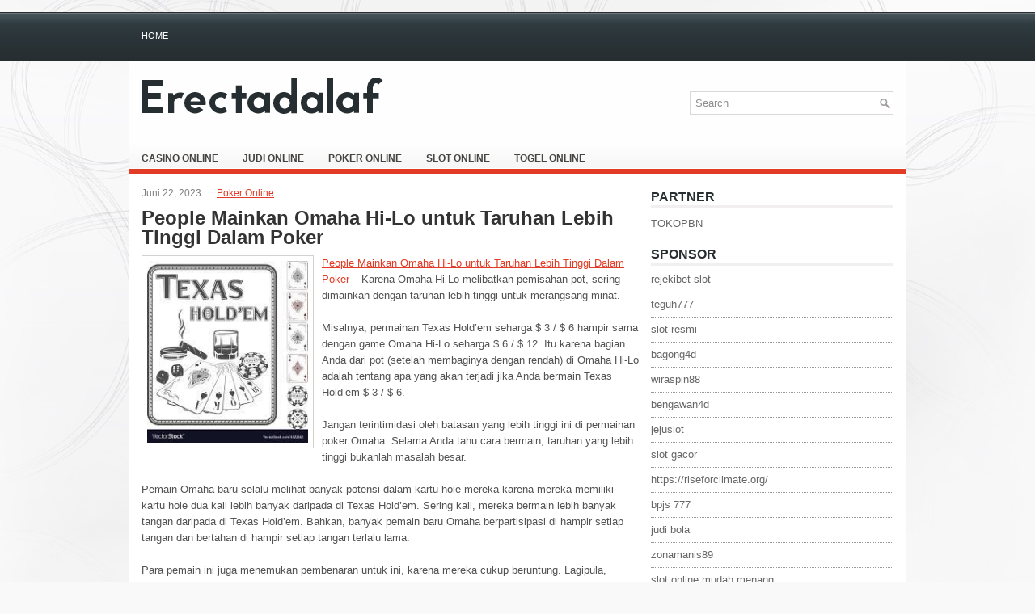

--- FILE ---
content_type: text/html; charset=UTF-8
request_url: https://erectadalaf.com/people-mainkan-omaha-hi-lo-untuk-taruhan-lebih-tinggi-dalam-poker/
body_size: 7854
content:
 <!DOCTYPE html><html xmlns="http://www.w3.org/1999/xhtml" lang="id">
<head profile="http://gmpg.org/xfn/11">
<meta http-equiv="Content-Type" content="text/html; charset=UTF-8" />

<meta name="viewport" content="width=device-width, initial-scale=1.0" />

<link rel="stylesheet" href="https://erectadalaf.com/wp-content/themes/Aviva/lib/css/reset.css" type="text/css" media="screen, projection" />
<link rel="stylesheet" href="https://erectadalaf.com/wp-content/themes/Aviva/lib/css/defaults.css" type="text/css" media="screen, projection" />
<!--[if lt IE 8]><link rel="stylesheet" href="https://erectadalaf.com/wp-content/themes/Aviva/lib/css/ie.css" type="text/css" media="screen, projection" /><![endif]-->

<link rel="stylesheet" href="https://erectadalaf.com/wp-content/themes/Aviva/style.css" type="text/css" media="screen, projection" />

<title>People Mainkan Omaha Hi-Lo untuk Taruhan Lebih Tinggi Dalam Poker &#8211; Erectadalaf</title>
<meta name='robots' content='max-image-preview:large' />
<link rel="alternate" type="application/rss+xml" title="Erectadalaf &raquo; People Mainkan Omaha Hi-Lo untuk Taruhan Lebih Tinggi Dalam Poker Umpan Komentar" href="https://erectadalaf.com/people-mainkan-omaha-hi-lo-untuk-taruhan-lebih-tinggi-dalam-poker/feed/" />
<script type="text/javascript">
window._wpemojiSettings = {"baseUrl":"https:\/\/s.w.org\/images\/core\/emoji\/14.0.0\/72x72\/","ext":".png","svgUrl":"https:\/\/s.w.org\/images\/core\/emoji\/14.0.0\/svg\/","svgExt":".svg","source":{"concatemoji":"https:\/\/erectadalaf.com\/wp-includes\/js\/wp-emoji-release.min.js?ver=6.2.2"}};
/*! This file is auto-generated */
!function(e,a,t){var n,r,o,i=a.createElement("canvas"),p=i.getContext&&i.getContext("2d");function s(e,t){p.clearRect(0,0,i.width,i.height),p.fillText(e,0,0);e=i.toDataURL();return p.clearRect(0,0,i.width,i.height),p.fillText(t,0,0),e===i.toDataURL()}function c(e){var t=a.createElement("script");t.src=e,t.defer=t.type="text/javascript",a.getElementsByTagName("head")[0].appendChild(t)}for(o=Array("flag","emoji"),t.supports={everything:!0,everythingExceptFlag:!0},r=0;r<o.length;r++)t.supports[o[r]]=function(e){if(p&&p.fillText)switch(p.textBaseline="top",p.font="600 32px Arial",e){case"flag":return s("\ud83c\udff3\ufe0f\u200d\u26a7\ufe0f","\ud83c\udff3\ufe0f\u200b\u26a7\ufe0f")?!1:!s("\ud83c\uddfa\ud83c\uddf3","\ud83c\uddfa\u200b\ud83c\uddf3")&&!s("\ud83c\udff4\udb40\udc67\udb40\udc62\udb40\udc65\udb40\udc6e\udb40\udc67\udb40\udc7f","\ud83c\udff4\u200b\udb40\udc67\u200b\udb40\udc62\u200b\udb40\udc65\u200b\udb40\udc6e\u200b\udb40\udc67\u200b\udb40\udc7f");case"emoji":return!s("\ud83e\udef1\ud83c\udffb\u200d\ud83e\udef2\ud83c\udfff","\ud83e\udef1\ud83c\udffb\u200b\ud83e\udef2\ud83c\udfff")}return!1}(o[r]),t.supports.everything=t.supports.everything&&t.supports[o[r]],"flag"!==o[r]&&(t.supports.everythingExceptFlag=t.supports.everythingExceptFlag&&t.supports[o[r]]);t.supports.everythingExceptFlag=t.supports.everythingExceptFlag&&!t.supports.flag,t.DOMReady=!1,t.readyCallback=function(){t.DOMReady=!0},t.supports.everything||(n=function(){t.readyCallback()},a.addEventListener?(a.addEventListener("DOMContentLoaded",n,!1),e.addEventListener("load",n,!1)):(e.attachEvent("onload",n),a.attachEvent("onreadystatechange",function(){"complete"===a.readyState&&t.readyCallback()})),(e=t.source||{}).concatemoji?c(e.concatemoji):e.wpemoji&&e.twemoji&&(c(e.twemoji),c(e.wpemoji)))}(window,document,window._wpemojiSettings);
</script>
<style type="text/css">
img.wp-smiley,
img.emoji {
	display: inline !important;
	border: none !important;
	box-shadow: none !important;
	height: 1em !important;
	width: 1em !important;
	margin: 0 0.07em !important;
	vertical-align: -0.1em !important;
	background: none !important;
	padding: 0 !important;
}
</style>
	<link rel='stylesheet' id='wp-block-library-css' href='https://erectadalaf.com/wp-includes/css/dist/block-library/style.min.css?ver=6.2.2' type='text/css' media='all' />
<link rel='stylesheet' id='classic-theme-styles-css' href='https://erectadalaf.com/wp-includes/css/classic-themes.min.css?ver=6.2.2' type='text/css' media='all' />
<style id='global-styles-inline-css' type='text/css'>
body{--wp--preset--color--black: #000000;--wp--preset--color--cyan-bluish-gray: #abb8c3;--wp--preset--color--white: #ffffff;--wp--preset--color--pale-pink: #f78da7;--wp--preset--color--vivid-red: #cf2e2e;--wp--preset--color--luminous-vivid-orange: #ff6900;--wp--preset--color--luminous-vivid-amber: #fcb900;--wp--preset--color--light-green-cyan: #7bdcb5;--wp--preset--color--vivid-green-cyan: #00d084;--wp--preset--color--pale-cyan-blue: #8ed1fc;--wp--preset--color--vivid-cyan-blue: #0693e3;--wp--preset--color--vivid-purple: #9b51e0;--wp--preset--gradient--vivid-cyan-blue-to-vivid-purple: linear-gradient(135deg,rgba(6,147,227,1) 0%,rgb(155,81,224) 100%);--wp--preset--gradient--light-green-cyan-to-vivid-green-cyan: linear-gradient(135deg,rgb(122,220,180) 0%,rgb(0,208,130) 100%);--wp--preset--gradient--luminous-vivid-amber-to-luminous-vivid-orange: linear-gradient(135deg,rgba(252,185,0,1) 0%,rgba(255,105,0,1) 100%);--wp--preset--gradient--luminous-vivid-orange-to-vivid-red: linear-gradient(135deg,rgba(255,105,0,1) 0%,rgb(207,46,46) 100%);--wp--preset--gradient--very-light-gray-to-cyan-bluish-gray: linear-gradient(135deg,rgb(238,238,238) 0%,rgb(169,184,195) 100%);--wp--preset--gradient--cool-to-warm-spectrum: linear-gradient(135deg,rgb(74,234,220) 0%,rgb(151,120,209) 20%,rgb(207,42,186) 40%,rgb(238,44,130) 60%,rgb(251,105,98) 80%,rgb(254,248,76) 100%);--wp--preset--gradient--blush-light-purple: linear-gradient(135deg,rgb(255,206,236) 0%,rgb(152,150,240) 100%);--wp--preset--gradient--blush-bordeaux: linear-gradient(135deg,rgb(254,205,165) 0%,rgb(254,45,45) 50%,rgb(107,0,62) 100%);--wp--preset--gradient--luminous-dusk: linear-gradient(135deg,rgb(255,203,112) 0%,rgb(199,81,192) 50%,rgb(65,88,208) 100%);--wp--preset--gradient--pale-ocean: linear-gradient(135deg,rgb(255,245,203) 0%,rgb(182,227,212) 50%,rgb(51,167,181) 100%);--wp--preset--gradient--electric-grass: linear-gradient(135deg,rgb(202,248,128) 0%,rgb(113,206,126) 100%);--wp--preset--gradient--midnight: linear-gradient(135deg,rgb(2,3,129) 0%,rgb(40,116,252) 100%);--wp--preset--duotone--dark-grayscale: url('#wp-duotone-dark-grayscale');--wp--preset--duotone--grayscale: url('#wp-duotone-grayscale');--wp--preset--duotone--purple-yellow: url('#wp-duotone-purple-yellow');--wp--preset--duotone--blue-red: url('#wp-duotone-blue-red');--wp--preset--duotone--midnight: url('#wp-duotone-midnight');--wp--preset--duotone--magenta-yellow: url('#wp-duotone-magenta-yellow');--wp--preset--duotone--purple-green: url('#wp-duotone-purple-green');--wp--preset--duotone--blue-orange: url('#wp-duotone-blue-orange');--wp--preset--font-size--small: 13px;--wp--preset--font-size--medium: 20px;--wp--preset--font-size--large: 36px;--wp--preset--font-size--x-large: 42px;--wp--preset--spacing--20: 0.44rem;--wp--preset--spacing--30: 0.67rem;--wp--preset--spacing--40: 1rem;--wp--preset--spacing--50: 1.5rem;--wp--preset--spacing--60: 2.25rem;--wp--preset--spacing--70: 3.38rem;--wp--preset--spacing--80: 5.06rem;--wp--preset--shadow--natural: 6px 6px 9px rgba(0, 0, 0, 0.2);--wp--preset--shadow--deep: 12px 12px 50px rgba(0, 0, 0, 0.4);--wp--preset--shadow--sharp: 6px 6px 0px rgba(0, 0, 0, 0.2);--wp--preset--shadow--outlined: 6px 6px 0px -3px rgba(255, 255, 255, 1), 6px 6px rgba(0, 0, 0, 1);--wp--preset--shadow--crisp: 6px 6px 0px rgba(0, 0, 0, 1);}:where(.is-layout-flex){gap: 0.5em;}body .is-layout-flow > .alignleft{float: left;margin-inline-start: 0;margin-inline-end: 2em;}body .is-layout-flow > .alignright{float: right;margin-inline-start: 2em;margin-inline-end: 0;}body .is-layout-flow > .aligncenter{margin-left: auto !important;margin-right: auto !important;}body .is-layout-constrained > .alignleft{float: left;margin-inline-start: 0;margin-inline-end: 2em;}body .is-layout-constrained > .alignright{float: right;margin-inline-start: 2em;margin-inline-end: 0;}body .is-layout-constrained > .aligncenter{margin-left: auto !important;margin-right: auto !important;}body .is-layout-constrained > :where(:not(.alignleft):not(.alignright):not(.alignfull)){max-width: var(--wp--style--global--content-size);margin-left: auto !important;margin-right: auto !important;}body .is-layout-constrained > .alignwide{max-width: var(--wp--style--global--wide-size);}body .is-layout-flex{display: flex;}body .is-layout-flex{flex-wrap: wrap;align-items: center;}body .is-layout-flex > *{margin: 0;}:where(.wp-block-columns.is-layout-flex){gap: 2em;}.has-black-color{color: var(--wp--preset--color--black) !important;}.has-cyan-bluish-gray-color{color: var(--wp--preset--color--cyan-bluish-gray) !important;}.has-white-color{color: var(--wp--preset--color--white) !important;}.has-pale-pink-color{color: var(--wp--preset--color--pale-pink) !important;}.has-vivid-red-color{color: var(--wp--preset--color--vivid-red) !important;}.has-luminous-vivid-orange-color{color: var(--wp--preset--color--luminous-vivid-orange) !important;}.has-luminous-vivid-amber-color{color: var(--wp--preset--color--luminous-vivid-amber) !important;}.has-light-green-cyan-color{color: var(--wp--preset--color--light-green-cyan) !important;}.has-vivid-green-cyan-color{color: var(--wp--preset--color--vivid-green-cyan) !important;}.has-pale-cyan-blue-color{color: var(--wp--preset--color--pale-cyan-blue) !important;}.has-vivid-cyan-blue-color{color: var(--wp--preset--color--vivid-cyan-blue) !important;}.has-vivid-purple-color{color: var(--wp--preset--color--vivid-purple) !important;}.has-black-background-color{background-color: var(--wp--preset--color--black) !important;}.has-cyan-bluish-gray-background-color{background-color: var(--wp--preset--color--cyan-bluish-gray) !important;}.has-white-background-color{background-color: var(--wp--preset--color--white) !important;}.has-pale-pink-background-color{background-color: var(--wp--preset--color--pale-pink) !important;}.has-vivid-red-background-color{background-color: var(--wp--preset--color--vivid-red) !important;}.has-luminous-vivid-orange-background-color{background-color: var(--wp--preset--color--luminous-vivid-orange) !important;}.has-luminous-vivid-amber-background-color{background-color: var(--wp--preset--color--luminous-vivid-amber) !important;}.has-light-green-cyan-background-color{background-color: var(--wp--preset--color--light-green-cyan) !important;}.has-vivid-green-cyan-background-color{background-color: var(--wp--preset--color--vivid-green-cyan) !important;}.has-pale-cyan-blue-background-color{background-color: var(--wp--preset--color--pale-cyan-blue) !important;}.has-vivid-cyan-blue-background-color{background-color: var(--wp--preset--color--vivid-cyan-blue) !important;}.has-vivid-purple-background-color{background-color: var(--wp--preset--color--vivid-purple) !important;}.has-black-border-color{border-color: var(--wp--preset--color--black) !important;}.has-cyan-bluish-gray-border-color{border-color: var(--wp--preset--color--cyan-bluish-gray) !important;}.has-white-border-color{border-color: var(--wp--preset--color--white) !important;}.has-pale-pink-border-color{border-color: var(--wp--preset--color--pale-pink) !important;}.has-vivid-red-border-color{border-color: var(--wp--preset--color--vivid-red) !important;}.has-luminous-vivid-orange-border-color{border-color: var(--wp--preset--color--luminous-vivid-orange) !important;}.has-luminous-vivid-amber-border-color{border-color: var(--wp--preset--color--luminous-vivid-amber) !important;}.has-light-green-cyan-border-color{border-color: var(--wp--preset--color--light-green-cyan) !important;}.has-vivid-green-cyan-border-color{border-color: var(--wp--preset--color--vivid-green-cyan) !important;}.has-pale-cyan-blue-border-color{border-color: var(--wp--preset--color--pale-cyan-blue) !important;}.has-vivid-cyan-blue-border-color{border-color: var(--wp--preset--color--vivid-cyan-blue) !important;}.has-vivid-purple-border-color{border-color: var(--wp--preset--color--vivid-purple) !important;}.has-vivid-cyan-blue-to-vivid-purple-gradient-background{background: var(--wp--preset--gradient--vivid-cyan-blue-to-vivid-purple) !important;}.has-light-green-cyan-to-vivid-green-cyan-gradient-background{background: var(--wp--preset--gradient--light-green-cyan-to-vivid-green-cyan) !important;}.has-luminous-vivid-amber-to-luminous-vivid-orange-gradient-background{background: var(--wp--preset--gradient--luminous-vivid-amber-to-luminous-vivid-orange) !important;}.has-luminous-vivid-orange-to-vivid-red-gradient-background{background: var(--wp--preset--gradient--luminous-vivid-orange-to-vivid-red) !important;}.has-very-light-gray-to-cyan-bluish-gray-gradient-background{background: var(--wp--preset--gradient--very-light-gray-to-cyan-bluish-gray) !important;}.has-cool-to-warm-spectrum-gradient-background{background: var(--wp--preset--gradient--cool-to-warm-spectrum) !important;}.has-blush-light-purple-gradient-background{background: var(--wp--preset--gradient--blush-light-purple) !important;}.has-blush-bordeaux-gradient-background{background: var(--wp--preset--gradient--blush-bordeaux) !important;}.has-luminous-dusk-gradient-background{background: var(--wp--preset--gradient--luminous-dusk) !important;}.has-pale-ocean-gradient-background{background: var(--wp--preset--gradient--pale-ocean) !important;}.has-electric-grass-gradient-background{background: var(--wp--preset--gradient--electric-grass) !important;}.has-midnight-gradient-background{background: var(--wp--preset--gradient--midnight) !important;}.has-small-font-size{font-size: var(--wp--preset--font-size--small) !important;}.has-medium-font-size{font-size: var(--wp--preset--font-size--medium) !important;}.has-large-font-size{font-size: var(--wp--preset--font-size--large) !important;}.has-x-large-font-size{font-size: var(--wp--preset--font-size--x-large) !important;}
.wp-block-navigation a:where(:not(.wp-element-button)){color: inherit;}
:where(.wp-block-columns.is-layout-flex){gap: 2em;}
.wp-block-pullquote{font-size: 1.5em;line-height: 1.6;}
</style>
<script type='text/javascript' src='https://erectadalaf.com/wp-includes/js/jquery/jquery.min.js?ver=3.6.4' id='jquery-core-js'></script>
<script type='text/javascript' src='https://erectadalaf.com/wp-includes/js/jquery/jquery-migrate.min.js?ver=3.4.0' id='jquery-migrate-js'></script>
<script type='text/javascript' src='https://erectadalaf.com/wp-content/themes/Aviva/lib/js/superfish.js?ver=6.2.2' id='superfish-js'></script>
<script type='text/javascript' src='https://erectadalaf.com/wp-content/themes/Aviva/lib/js/jquery.mobilemenu.js?ver=6.2.2' id='mobilemenu-js'></script>
<link rel="https://api.w.org/" href="https://erectadalaf.com/wp-json/" /><link rel="alternate" type="application/json" href="https://erectadalaf.com/wp-json/wp/v2/posts/435" /><link rel="EditURI" type="application/rsd+xml" title="RSD" href="https://erectadalaf.com/xmlrpc.php?rsd" />
<link rel="wlwmanifest" type="application/wlwmanifest+xml" href="https://erectadalaf.com/wp-includes/wlwmanifest.xml" />

<link rel="canonical" href="https://erectadalaf.com/people-mainkan-omaha-hi-lo-untuk-taruhan-lebih-tinggi-dalam-poker/" />
<link rel='shortlink' href='https://erectadalaf.com/?p=435' />
<link rel="alternate" type="application/json+oembed" href="https://erectadalaf.com/wp-json/oembed/1.0/embed?url=https%3A%2F%2Ferectadalaf.com%2Fpeople-mainkan-omaha-hi-lo-untuk-taruhan-lebih-tinggi-dalam-poker%2F" />
<link rel="alternate" type="text/xml+oembed" href="https://erectadalaf.com/wp-json/oembed/1.0/embed?url=https%3A%2F%2Ferectadalaf.com%2Fpeople-mainkan-omaha-hi-lo-untuk-taruhan-lebih-tinggi-dalam-poker%2F&#038;format=xml" />
<link rel="shortcut icon" href="https://erectadalaf.com/wp-content/themes/Aviva/images/favicon.png" type="image/x-icon" />
<link rel="alternate" type="application/rss+xml" title="Erectadalaf RSS Feed" href="https://erectadalaf.com/feed/" />
<link rel="pingback" href="https://erectadalaf.com/xmlrpc.php" />

</head>

<body class="post-template-default single single-post postid-435 single-format-standard">

<div id="wrapper">  

<div id="container">

            <div class="clearfix">
            			        <div class="menu-primary-container">
			<ul class="menus menu-primary">
                <li ><a href="https://erectadalaf.com">Home</a></li>
							</ul>
		</div>
                      <!--.primary menu--> 	
                </div>
        

    <div id="header">
    
        <div class="logo">
         
            <a href="https://erectadalaf.com"><img src="https://erectadalaf.com/wp-content/themes/Aviva/images/logo.png" alt="Erectadalaf" title="Erectadalaf" /></a>
         
        </div><!-- .logo -->

        <div class="header-right">
            <div id="topsearch">
                 
<div id="search" title="Type and hit enter">
    <form method="get" id="searchform" action="https://erectadalaf.com/"> 
        <input type="text" value="Search" 
            name="s" id="s"  onblur="if (this.value == '')  {this.value = 'Search';}"  
            onfocus="if (this.value == 'Search') {this.value = '';}" 
        />
    </form>
</div><!-- #search -->            </div>
        </div><!-- .header-right -->
        
    </div><!-- #header -->
    
            <div class="clearfix">
            			        <div class="menu-secondary-container">
			<ul class="menus menu-secondary">
					<li class="cat-item cat-item-150"><a href="https://erectadalaf.com/category/casino-online/">Casino Online</a>
</li>
	<li class="cat-item cat-item-149"><a href="https://erectadalaf.com/category/judi-online/">Judi Online</a>
</li>
	<li class="cat-item cat-item-151"><a href="https://erectadalaf.com/category/poker-online/">Poker Online</a>
</li>
	<li class="cat-item cat-item-152"><a href="https://erectadalaf.com/category/slot-online/">Slot Online</a>
</li>
	<li class="cat-item cat-item-153"><a href="https://erectadalaf.com/category/togel-online/">Togel Online</a>
</li>
			</ul>
		</div>
                      <!--.secondary menu--> 	
                </div>
    
    <div id="main">
    
            
        <div id="content">
            
                    
            
    <div class="post post-single clearfix post-435 type-post status-publish format-standard has-post-thumbnail hentry category-poker-online tag-casino tag-judi tag-poker tag-slot tag-togel" id="post-435">
        
        <div class="postmeta-primary">
    
            <span class="meta_date">Juni 22, 2023</span>
           &nbsp; <span class="meta_categories"><a href="https://erectadalaf.com/category/poker-online/" rel="category tag">Poker Online</a></span>
    
                 
        </div>
        
        <h2 class="title">People Mainkan Omaha Hi-Lo untuk Taruhan Lebih Tinggi Dalam Poker</h2>

        <div class="entry clearfix">
            
            <img width="199" height="225" src="https://erectadalaf.com/wp-content/uploads/2023/06/T02.jpg" class="alignleft featured_image wp-post-image" alt="" decoding="async" />            
            <p><a href="https://erectadalaf.com/people-mainkan-omaha-hi-lo-untuk-taruhan-lebih-tinggi-dalam-poker/">People Mainkan Omaha Hi-Lo untuk Taruhan Lebih Tinggi Dalam Poker</a> &#8211; Karena Omaha Hi-Lo melibatkan pemisahan pot, sering dimainkan dengan taruhan lebih tinggi untuk merangsang minat.</p>
<p>Misalnya, permainan Texas Hold&#8217;em seharga $ 3 / $ 6 hampir sama dengan game Omaha Hi-Lo seharga $ 6 / $ 12. Itu karena bagian Anda dari pot (setelah membaginya dengan rendah) di Omaha Hi-Lo adalah tentang apa yang akan terjadi jika Anda bermain Texas Hold&#8217;em $ 3 / $ 6.</p>
<p>Jangan terintimidasi oleh batasan yang lebih tinggi ini di permainan poker Omaha. Selama Anda tahu cara bermain, taruhan yang lebih tinggi bukanlah masalah besar.</p>
<p>Pemain Omaha baru selalu melihat banyak potensi dalam kartu hole mereka karena mereka memiliki kartu hole dua kali lebih banyak daripada di Texas Hold&#8217;em. Sering kali, mereka bermain lebih banyak tangan daripada di Texas Hold&#8217;em. Bahkan, banyak pemain baru Omaha berpartisipasi di hampir setiap tangan dan bertahan di hampir setiap tangan terlalu lama.</p>
<p>Para pemain ini juga menemukan pembenaran untuk ini, karena mereka cukup beruntung. Lagipula, mereka memiliki begitu banyak kartu dua kartu mulai yang bisa dipilih karena kartu empat lubang mereka.</p>
<p>Mereka kehilangan lebih banyak uang daripada orang lain di meja, meskipun. Anda hanya perlu memiliki keterampilan lebih dari pemain baru ini kunjungi agen judi online <a href="https://anoncoin.net/">Joker slot</a>.</p>
<p>Yang perlu Anda lakukan adalah belajar bermain lebih ketat dari biasanya. Ini sulit bagi banyak pemain karena mereka berpikir dengan kartu tambahan dan kemungkinan tambahan yang harus mereka kendurkan.</p>
<p>Yang terjadi adalah sebaliknya. Semakin banyak kartu dalam permainan, semakin ketat Anda harus bermain.</p>
    
        </div>
        
        <div class="postmeta-secondary"><span class="meta_tags"><a href="https://erectadalaf.com/tag/casino/" rel="tag">Casino</a>, <a href="https://erectadalaf.com/tag/judi/" rel="tag">Judi</a>, <a href="https://erectadalaf.com/tag/poker/" rel="tag">Poker</a>, <a href="https://erectadalaf.com/tag/slot/" rel="tag">Slot</a>, <a href="https://erectadalaf.com/tag/togel/" rel="tag">Togel</a></span></div> 
        
    
    </div><!-- Post ID 435 -->
    
                
                    
        </div><!-- #content -->
    
        
<div id="sidebar-primary">

		<ul class="widget_text widget-container">
			<li id="custom_html-6" class="widget_text widget widget_custom_html">
				<h3 class="widgettitle">PARTNER</h3>
				<div class="textwidget custom-html-widget"><a href="https://www.tokopbn.com/">TOKOPBN</a></div>
			</li>
		</ul>
    	
		<ul class="widget-container">
			<li id="sponsor" class="widget widget_meta">
				<h3 class="widgettitle">Sponsor</h3>			
				<ul>
					<li><a href="https://digital.sesimt.ind.br/">rejekibet slot</a></li>
                            <li><a href="https://10teguh777.com">teguh777</a></li>
                            <li><a href="https://www.asianwindky.com/menu">slot resmi</a></li>
                            <li><a href="https://www.freelanceaffiliateguide.com/product/">bagong4d</a></li>
                            <li><a href="https://californiajuniorcotillion.com/">wiraspin88</a></li>
                            <li><a href="https://heylink.me/bengawan4d-link">bengawan4d</a></li>
                            <li><a href="https://www.itgaiacademy.com/bootcamp">jejuslot</a></li>
                            <li><a href="https://kazerestaurant.com/menu/">slot gacor</a></li>
                            <li><a href="https://riseforclimate.org/">https://riseforclimate.org/</a></li>
                            <li><a href="https://www.freelance-academy.org/">bpjs 777</a></li>
                            <li><a href="https://eaglesmerecottages.com/">judi bola</a></li>
                            <li><a href="https://zonamanis89.id/">zonamanis89</a></li>
                            <li><a href="https://aliceripoll.com/">slot online mudah menang</a></li>
                            <li><a href="https://miserysignalsmusic.com/home">WEB77</a></li>
                            				</ul>
			</li>
		</ul>

    <ul class="widget-container"><li id="meta-4" class="widget widget_meta"><h3 class="widgettitle">Meta</h3>
		<ul>
						<li><a href="https://erectadalaf.com/wp-login.php">Masuk</a></li>
			<li><a href="https://erectadalaf.com/feed/">Feed entri</a></li>
			<li><a href="https://erectadalaf.com/comments/feed/">Feed komentar</a></li>

			<li><a href="https://wordpress.org/">WordPress.org</a></li>
		</ul>

		</li></ul><ul class="widget-container"><li id="search-4" class="widget widget_search"> 
<div id="search" title="Type and hit enter">
    <form method="get" id="searchform" action="https://erectadalaf.com/"> 
        <input type="text" value="Search" 
            name="s" id="s"  onblur="if (this.value == '')  {this.value = 'Search';}"  
            onfocus="if (this.value == 'Search') {this.value = '';}" 
        />
    </form>
</div><!-- #search --></li></ul><ul class="widget-container"><li id="archives-4" class="widget widget_archive"><h3 class="widgettitle">Arsip</h3>
			<ul>
					<li><a href='https://erectadalaf.com/2026/01/'>Januari 2026</a>&nbsp;(21)</li>
	<li><a href='https://erectadalaf.com/2025/12/'>Desember 2025</a>&nbsp;(31)</li>
	<li><a href='https://erectadalaf.com/2025/11/'>November 2025</a>&nbsp;(36)</li>
	<li><a href='https://erectadalaf.com/2025/10/'>Oktober 2025</a>&nbsp;(31)</li>
	<li><a href='https://erectadalaf.com/2025/09/'>September 2025</a>&nbsp;(24)</li>
	<li><a href='https://erectadalaf.com/2025/08/'>Agustus 2025</a>&nbsp;(17)</li>
	<li><a href='https://erectadalaf.com/2025/07/'>Juli 2025</a>&nbsp;(21)</li>
	<li><a href='https://erectadalaf.com/2025/06/'>Juni 2025</a>&nbsp;(27)</li>
	<li><a href='https://erectadalaf.com/2025/05/'>Mei 2025</a>&nbsp;(21)</li>
	<li><a href='https://erectadalaf.com/2025/04/'>April 2025</a>&nbsp;(23)</li>
	<li><a href='https://erectadalaf.com/2025/03/'>Maret 2025</a>&nbsp;(42)</li>
	<li><a href='https://erectadalaf.com/2025/02/'>Februari 2025</a>&nbsp;(32)</li>
	<li><a href='https://erectadalaf.com/2025/01/'>Januari 2025</a>&nbsp;(26)</li>
	<li><a href='https://erectadalaf.com/2024/12/'>Desember 2024</a>&nbsp;(31)</li>
	<li><a href='https://erectadalaf.com/2024/11/'>November 2024</a>&nbsp;(32)</li>
	<li><a href='https://erectadalaf.com/2024/10/'>Oktober 2024</a>&nbsp;(40)</li>
	<li><a href='https://erectadalaf.com/2024/09/'>September 2024</a>&nbsp;(26)</li>
	<li><a href='https://erectadalaf.com/2024/08/'>Agustus 2024</a>&nbsp;(35)</li>
	<li><a href='https://erectadalaf.com/2024/07/'>Juli 2024</a>&nbsp;(46)</li>
	<li><a href='https://erectadalaf.com/2024/06/'>Juni 2024</a>&nbsp;(44)</li>
	<li><a href='https://erectadalaf.com/2024/05/'>Mei 2024</a>&nbsp;(33)</li>
	<li><a href='https://erectadalaf.com/2024/04/'>April 2024</a>&nbsp;(37)</li>
	<li><a href='https://erectadalaf.com/2024/03/'>Maret 2024</a>&nbsp;(50)</li>
	<li><a href='https://erectadalaf.com/2024/02/'>Februari 2024</a>&nbsp;(29)</li>
	<li><a href='https://erectadalaf.com/2024/01/'>Januari 2024</a>&nbsp;(28)</li>
	<li><a href='https://erectadalaf.com/2023/12/'>Desember 2023</a>&nbsp;(29)</li>
	<li><a href='https://erectadalaf.com/2023/11/'>November 2023</a>&nbsp;(20)</li>
	<li><a href='https://erectadalaf.com/2023/10/'>Oktober 2023</a>&nbsp;(40)</li>
	<li><a href='https://erectadalaf.com/2023/09/'>September 2023</a>&nbsp;(20)</li>
	<li><a href='https://erectadalaf.com/2023/08/'>Agustus 2023</a>&nbsp;(36)</li>
	<li><a href='https://erectadalaf.com/2023/07/'>Juli 2023</a>&nbsp;(36)</li>
	<li><a href='https://erectadalaf.com/2023/06/'>Juni 2023</a>&nbsp;(33)</li>
	<li><a href='https://erectadalaf.com/2023/05/'>Mei 2023</a>&nbsp;(41)</li>
	<li><a href='https://erectadalaf.com/2023/04/'>April 2023</a>&nbsp;(19)</li>
	<li><a href='https://erectadalaf.com/2023/03/'>Maret 2023</a>&nbsp;(1)</li>
			</ul>

			</li></ul><ul class="widget-container"><li id="categories-2" class="widget widget_categories"><h3 class="widgettitle">Kategori</h3>
			<ul>
					<li class="cat-item cat-item-150"><a href="https://erectadalaf.com/category/casino-online/">Casino Online</a> (266)
</li>
	<li class="cat-item cat-item-149"><a href="https://erectadalaf.com/category/judi-online/">Judi Online</a> (186)
</li>
	<li class="cat-item cat-item-151"><a href="https://erectadalaf.com/category/poker-online/">Poker Online</a> (174)
</li>
	<li class="cat-item cat-item-152"><a href="https://erectadalaf.com/category/slot-online/">Slot Online</a> (139)
</li>
	<li class="cat-item cat-item-153"><a href="https://erectadalaf.com/category/togel-online/">Togel Online</a> (293)
</li>
			</ul>

			</li></ul>
		<ul class="widget-container"><li id="recent-posts-4" class="widget widget_recent_entries">
		<h3 class="widgettitle">Pos-pos Terbaru</h3>
		<ul>
											<li>
					<a href="https://erectadalaf.com/turnamen-toto-2026-langsung-utama-as-pertama-sejak-covid-19-menarik-518-pelari/">Turnamen Toto 2026 Langsung Utama AS Pertama Sejak COVID-19 Menarik 518 Pelari</a>
											<span class="post-date">Januari 22, 2026</span>
									</li>
											<li>
					<a href="https://erectadalaf.com/ruang-togel-2026-aria-melayani-semua-pemain/">Ruang Togel 2026 Aria melayani semua pemain</a>
											<span class="post-date">Januari 22, 2026</span>
									</li>
											<li>
					<a href="https://erectadalaf.com/menggunakan-gambar-poker-2026-mulai-bermain-hanya-tangan-premium/">Menggunakan gambar Poker 2026 mulai bermain hanya tangan premium</a>
											<span class="post-date">Januari 20, 2026</span>
									</li>
											<li>
					<a href="https://erectadalaf.com/semakin-banyak-memunculkan-setidaknya-satu-lawan-memiliki-ace-di-dalam-slot-qq-2026/">Semakin banyak memunculkan setidaknya satu lawan memiliki Ace di dalam Slot QQ 2026</a>
											<span class="post-date">Januari 20, 2026</span>
									</li>
											<li>
					<a href="https://erectadalaf.com/orang-amerika-menghasilkan-189-666-dan-gelang-pertamanya-untuk-topping-slot-toto-2026/">Orang Amerika Menghasilkan $ 189.666 dan Gelang Pertamanya untuk Topping Slot Toto 2026</a>
											<span class="post-date">Januari 19, 2026</span>
									</li>
					</ul>

		</li></ul><ul class="widget-container"><li id="tag_cloud-2" class="widget widget_tag_cloud"><h3 class="widgettitle">Tag</h3><div class="tagcloud"><a href="https://erectadalaf.com/tag/casino/" class="tag-cloud-link tag-link-155 tag-link-position-1" style="font-size: 8pt;" aria-label="Casino (1,058 item)">Casino</a>
<a href="https://erectadalaf.com/tag/judi/" class="tag-cloud-link tag-link-154 tag-link-position-2" style="font-size: 8pt;" aria-label="Judi (1,058 item)">Judi</a>
<a href="https://erectadalaf.com/tag/poker/" class="tag-cloud-link tag-link-156 tag-link-position-3" style="font-size: 8pt;" aria-label="Poker (1,058 item)">Poker</a>
<a href="https://erectadalaf.com/tag/slot/" class="tag-cloud-link tag-link-157 tag-link-position-4" style="font-size: 8pt;" aria-label="Slot (1,058 item)">Slot</a>
<a href="https://erectadalaf.com/tag/togel/" class="tag-cloud-link tag-link-158 tag-link-position-5" style="font-size: 8pt;" aria-label="Togel (1,058 item)">Togel</a></div>
</li></ul>    
</div><!-- #sidebar-primary -->        
                
    </div><!-- #main -->
    
    
    <div id="footer-widgets" class="clearfix">
                <div class="footer-widget-box">
                    </div>
        
        <div class="footer-widget-box">
                    </div>
        
        <div class="footer-widget-box footer-widget-box-last">
                    </div>
        
    </div>

    <div id="footer">
    
        <div id="copyrights">
             &copy; 2026  <a href="https://erectadalaf.com/">Erectadalaf</a> 
        </div>
        
                
        <div id="credits" style="overflow-y: hidden;overflow-x: visible;width: 400px;margin: auto;">
				<div style="width: 10000px;text-align: left;">
					Powered by <a href="http://wordpress.org/"><strong>WordPress</strong></a> | Theme Designed by:  <a href="https://www.bca.co.id/" rel="follow">Bank bca</a> <a href="https://www.bni.co.id/" rel="follow">Bank bni</a> <a href="https://bri.co.id/" rel="follow">Bank bri</a> <a href="https://www.btn.co.id/" rel="follow">Bank btn</a> <a href="https://www.cimbniaga.co.id" rel="follow">Bank cimbniaga</a> <a href="https://www.citibank.co.id/" rel="follow">Bank citibank</a> <a href="https://www.danamon.co.id" rel="follow">Bank danamon</a> <a href="https://www.bi.go.id/" rel="follow">Bank Indonesia</a> <a href="https://www.klikmbc.co.id/" rel="follow">Bank klikmbc</a> <a href="https://www.bankmandiri.co.id/" rel="follow">Bank mandiri</a> <a href="https://www.ocbc.com/" rel="follow">Bank ocbc</a> <a href="https://www.panin.co.id/" rel="follow">bank Panin</a> <a href="https://facebook.com/" rel="follow">facebook</a> <a href="https://google.co.id/" rel="follow">google</a> <a href="https://www.instagram.com/" rel="follow">instagram</a> <a href="https://www.maybank.co.id/" rel="follow">maybank</a> <a href="https://paypal.com/" rel="follow">paypall</a> <a href="https://www.telkom.co.id/" rel="follow">telkom</a> <a href="https://www.telkomsel.com/" rel="follow">telkomsel</a> <a href="https://www.tiktok.com/" rel="follow">tiktok</a> <a href="https://twitter.com/" rel="follow">twitter</a> <a href="https://web.whatsapp.com/" rel="follow">WA</a> <a href="https://youtube.com/" rel="follow">youtube</a>						
				</div>
			</div><!-- #credits -->
			
    </div><!-- #footer -->
    </div>
</div><!-- #container -->

<script type='text/javascript' src='https://erectadalaf.com/wp-includes/js/comment-reply.min.js?ver=6.2.2' id='comment-reply-js'></script>
<script type='text/javascript' src='https://erectadalaf.com/wp-includes/js/hoverIntent.min.js?ver=1.10.2' id='hoverIntent-js'></script>

<script type='text/javascript'>
/* <![CDATA[ */
jQuery.noConflict();
jQuery(function(){ 
	jQuery('ul.menu-primary').superfish({ 
	animation: {opacity:'show'},
autoArrows:  true,
                dropShadows: false, 
                speed: 200,
                delay: 800
                });
            });
jQuery('.menu-primary-container').mobileMenu({
                defaultText: 'Menu',
                className: 'menu-primary-responsive',
                containerClass: 'menu-primary-responsive-container',
                subMenuDash: '&ndash;'
            });

jQuery(function(){ 
	jQuery('ul.menu-secondary').superfish({ 
	animation: {opacity:'show'},
autoArrows:  true,
                dropShadows: false, 
                speed: 200,
                delay: 800
                });
            });
jQuery('.menu-secondary-container').mobileMenu({
                defaultText: 'Navigation',
                className: 'menu-secondary-responsive',
                containerClass: 'menu-secondary-responsive-container',
                subMenuDash: '&ndash;'
            });

/* ]]> */
</script>
<script defer src="https://static.cloudflareinsights.com/beacon.min.js/vcd15cbe7772f49c399c6a5babf22c1241717689176015" integrity="sha512-ZpsOmlRQV6y907TI0dKBHq9Md29nnaEIPlkf84rnaERnq6zvWvPUqr2ft8M1aS28oN72PdrCzSjY4U6VaAw1EQ==" data-cf-beacon='{"version":"2024.11.0","token":"0a3605a45abf4bb3a0bc6cf0a2f87f60","r":1,"server_timing":{"name":{"cfCacheStatus":true,"cfEdge":true,"cfExtPri":true,"cfL4":true,"cfOrigin":true,"cfSpeedBrain":true},"location_startswith":null}}' crossorigin="anonymous"></script>
</body>
</html>